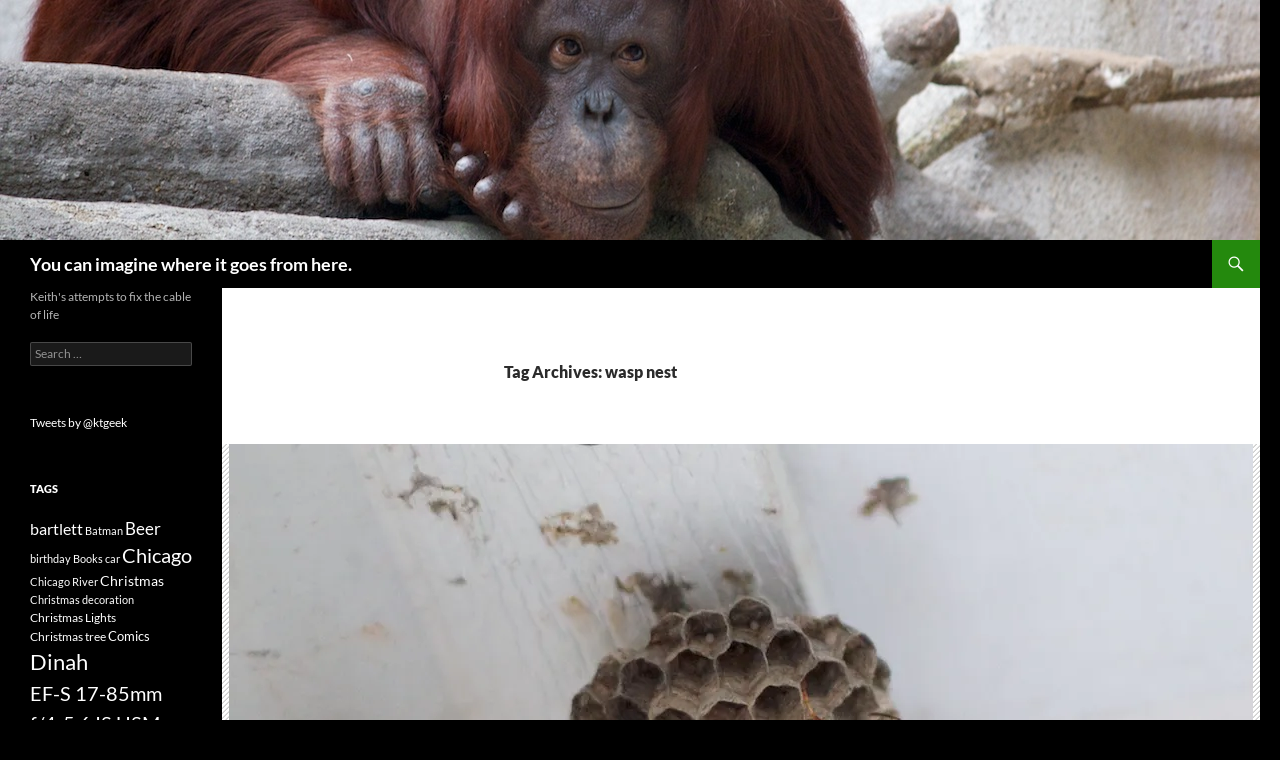

--- FILE ---
content_type: text/html; charset=UTF-8
request_url: https://www.kgarner.com/blog/archives/tag/wasp-nest/
body_size: 14201
content:
<!DOCTYPE html>
<!--[if IE 7]>
<html class="ie ie7" lang="en-US">
<![endif]-->
<!--[if IE 8]>
<html class="ie ie8" lang="en-US">
<![endif]-->
<!--[if !(IE 7) & !(IE 8)]><!-->
<html lang="en-US">
<!--<![endif]-->
<head>
	<meta charset="UTF-8">
	<meta name="viewport" content="width=device-width">
	<title>wasp nest | You can imagine where it goes from here.</title>
	<link rel="profile" href="https://gmpg.org/xfn/11">
	<link rel="pingback" href="https://www.kgarner.com/blog/xmlrpc.php">
	<!--[if lt IE 9]>
	<script src="https://www.kgarner.com/blog/wp-content/themes/twentyfourteen/js/html5.js?ver=3.7.0"></script>
	<![endif]-->
	<meta name='robots' content='max-image-preview:large' />
<link rel='dns-prefetch' href='//secure.gravatar.com' />
<link rel='dns-prefetch' href='//stats.wp.com' />
<link rel='dns-prefetch' href='//jetpack.wordpress.com' />
<link rel='dns-prefetch' href='//s0.wp.com' />
<link rel='dns-prefetch' href='//public-api.wordpress.com' />
<link rel='dns-prefetch' href='//0.gravatar.com' />
<link rel='dns-prefetch' href='//1.gravatar.com' />
<link rel='dns-prefetch' href='//2.gravatar.com' />
<link rel='dns-prefetch' href='//i0.wp.com' />
<link rel="alternate" type="application/rss+xml" title="You can imagine where it goes from here. &raquo; Feed" href="https://www.kgarner.com/blog/feed/" />
<link rel="alternate" type="application/rss+xml" title="You can imagine where it goes from here. &raquo; Comments Feed" href="https://www.kgarner.com/blog/comments/feed/" />
<link rel="alternate" type="application/rss+xml" title="You can imagine where it goes from here. &raquo; wasp nest Tag Feed" href="https://www.kgarner.com/blog/archives/tag/wasp-nest/feed/" />
<script>
window._wpemojiSettings = {"baseUrl":"https:\/\/s.w.org\/images\/core\/emoji\/14.0.0\/72x72\/","ext":".png","svgUrl":"https:\/\/s.w.org\/images\/core\/emoji\/14.0.0\/svg\/","svgExt":".svg","source":{"concatemoji":"https:\/\/www.kgarner.com\/blog\/wp-includes\/js\/wp-emoji-release.min.js?ver=6.2"}};
/*! This file is auto-generated */
!function(e,a,t){var n,r,o,i=a.createElement("canvas"),p=i.getContext&&i.getContext("2d");function s(e,t){p.clearRect(0,0,i.width,i.height),p.fillText(e,0,0);e=i.toDataURL();return p.clearRect(0,0,i.width,i.height),p.fillText(t,0,0),e===i.toDataURL()}function c(e){var t=a.createElement("script");t.src=e,t.defer=t.type="text/javascript",a.getElementsByTagName("head")[0].appendChild(t)}for(o=Array("flag","emoji"),t.supports={everything:!0,everythingExceptFlag:!0},r=0;r<o.length;r++)t.supports[o[r]]=function(e){if(p&&p.fillText)switch(p.textBaseline="top",p.font="600 32px Arial",e){case"flag":return s("\ud83c\udff3\ufe0f\u200d\u26a7\ufe0f","\ud83c\udff3\ufe0f\u200b\u26a7\ufe0f")?!1:!s("\ud83c\uddfa\ud83c\uddf3","\ud83c\uddfa\u200b\ud83c\uddf3")&&!s("\ud83c\udff4\udb40\udc67\udb40\udc62\udb40\udc65\udb40\udc6e\udb40\udc67\udb40\udc7f","\ud83c\udff4\u200b\udb40\udc67\u200b\udb40\udc62\u200b\udb40\udc65\u200b\udb40\udc6e\u200b\udb40\udc67\u200b\udb40\udc7f");case"emoji":return!s("\ud83e\udef1\ud83c\udffb\u200d\ud83e\udef2\ud83c\udfff","\ud83e\udef1\ud83c\udffb\u200b\ud83e\udef2\ud83c\udfff")}return!1}(o[r]),t.supports.everything=t.supports.everything&&t.supports[o[r]],"flag"!==o[r]&&(t.supports.everythingExceptFlag=t.supports.everythingExceptFlag&&t.supports[o[r]]);t.supports.everythingExceptFlag=t.supports.everythingExceptFlag&&!t.supports.flag,t.DOMReady=!1,t.readyCallback=function(){t.DOMReady=!0},t.supports.everything||(n=function(){t.readyCallback()},a.addEventListener?(a.addEventListener("DOMContentLoaded",n,!1),e.addEventListener("load",n,!1)):(e.attachEvent("onload",n),a.attachEvent("onreadystatechange",function(){"complete"===a.readyState&&t.readyCallback()})),(e=t.source||{}).concatemoji?c(e.concatemoji):e.wpemoji&&e.twemoji&&(c(e.twemoji),c(e.wpemoji)))}(window,document,window._wpemojiSettings);
</script>
<style>
img.wp-smiley,
img.emoji {
	display: inline !important;
	border: none !important;
	box-shadow: none !important;
	height: 1em !important;
	width: 1em !important;
	margin: 0 0.07em !important;
	vertical-align: -0.1em !important;
	background: none !important;
	padding: 0 !important;
}
</style>
	<link rel='stylesheet' id='colorbox-theme6-css' href='https://www.kgarner.com/blog/wp-content/plugins/jquery-colorbox/themes/theme6/colorbox.css?ver=4.6.2' media='screen' />
<link rel='stylesheet' id='twentyfourteen-jetpack-css' href='https://www.kgarner.com/blog/wp-content/plugins/jetpack/modules/theme-tools/compat/twentyfourteen.css?ver=12.1' media='all' />
<link rel='stylesheet' id='openid-css' href='https://www.kgarner.com/blog/wp-content/plugins/openid/f/openid.css?ver=519' media='all' />
<link rel='stylesheet' id='wp-block-library-css' href='https://www.kgarner.com/blog/wp-includes/css/dist/block-library/style.min.css?ver=6.2' media='all' />
<style id='wp-block-library-inline-css'>
.has-text-align-justify{text-align:justify;}
</style>
<style id='wp-block-library-theme-inline-css'>
.wp-block-audio figcaption{color:#555;font-size:13px;text-align:center}.is-dark-theme .wp-block-audio figcaption{color:hsla(0,0%,100%,.65)}.wp-block-audio{margin:0 0 1em}.wp-block-code{border:1px solid #ccc;border-radius:4px;font-family:Menlo,Consolas,monaco,monospace;padding:.8em 1em}.wp-block-embed figcaption{color:#555;font-size:13px;text-align:center}.is-dark-theme .wp-block-embed figcaption{color:hsla(0,0%,100%,.65)}.wp-block-embed{margin:0 0 1em}.blocks-gallery-caption{color:#555;font-size:13px;text-align:center}.is-dark-theme .blocks-gallery-caption{color:hsla(0,0%,100%,.65)}.wp-block-image figcaption{color:#555;font-size:13px;text-align:center}.is-dark-theme .wp-block-image figcaption{color:hsla(0,0%,100%,.65)}.wp-block-image{margin:0 0 1em}.wp-block-pullquote{border-bottom:4px solid;border-top:4px solid;color:currentColor;margin-bottom:1.75em}.wp-block-pullquote cite,.wp-block-pullquote footer,.wp-block-pullquote__citation{color:currentColor;font-size:.8125em;font-style:normal;text-transform:uppercase}.wp-block-quote{border-left:.25em solid;margin:0 0 1.75em;padding-left:1em}.wp-block-quote cite,.wp-block-quote footer{color:currentColor;font-size:.8125em;font-style:normal;position:relative}.wp-block-quote.has-text-align-right{border-left:none;border-right:.25em solid;padding-left:0;padding-right:1em}.wp-block-quote.has-text-align-center{border:none;padding-left:0}.wp-block-quote.is-large,.wp-block-quote.is-style-large,.wp-block-quote.is-style-plain{border:none}.wp-block-search .wp-block-search__label{font-weight:700}.wp-block-search__button{border:1px solid #ccc;padding:.375em .625em}:where(.wp-block-group.has-background){padding:1.25em 2.375em}.wp-block-separator.has-css-opacity{opacity:.4}.wp-block-separator{border:none;border-bottom:2px solid;margin-left:auto;margin-right:auto}.wp-block-separator.has-alpha-channel-opacity{opacity:1}.wp-block-separator:not(.is-style-wide):not(.is-style-dots){width:100px}.wp-block-separator.has-background:not(.is-style-dots){border-bottom:none;height:1px}.wp-block-separator.has-background:not(.is-style-wide):not(.is-style-dots){height:2px}.wp-block-table{margin:0 0 1em}.wp-block-table td,.wp-block-table th{word-break:normal}.wp-block-table figcaption{color:#555;font-size:13px;text-align:center}.is-dark-theme .wp-block-table figcaption{color:hsla(0,0%,100%,.65)}.wp-block-video figcaption{color:#555;font-size:13px;text-align:center}.is-dark-theme .wp-block-video figcaption{color:hsla(0,0%,100%,.65)}.wp-block-video{margin:0 0 1em}.wp-block-template-part.has-background{margin-bottom:0;margin-top:0;padding:1.25em 2.375em}
</style>
<link rel='stylesheet' id='jetpack-videopress-video-block-view-css' href='https://www.kgarner.com/blog/wp-content/plugins/jetpack/jetpack_vendor/automattic/jetpack-videopress/build/block-editor/blocks/video/view.css?minify=false&#038;ver=317afd605f368082816f' media='all' />
<link rel='stylesheet' id='mediaelement-css' href='https://www.kgarner.com/blog/wp-includes/js/mediaelement/mediaelementplayer-legacy.min.css?ver=4.2.17' media='all' />
<link rel='stylesheet' id='wp-mediaelement-css' href='https://www.kgarner.com/blog/wp-includes/js/mediaelement/wp-mediaelement.min.css?ver=6.2' media='all' />
<link rel='stylesheet' id='classic-theme-styles-css' href='https://www.kgarner.com/blog/wp-includes/css/classic-themes.min.css?ver=6.2' media='all' />
<style id='global-styles-inline-css'>
body{--wp--preset--color--black: #000;--wp--preset--color--cyan-bluish-gray: #abb8c3;--wp--preset--color--white: #fff;--wp--preset--color--pale-pink: #f78da7;--wp--preset--color--vivid-red: #cf2e2e;--wp--preset--color--luminous-vivid-orange: #ff6900;--wp--preset--color--luminous-vivid-amber: #fcb900;--wp--preset--color--light-green-cyan: #7bdcb5;--wp--preset--color--vivid-green-cyan: #00d084;--wp--preset--color--pale-cyan-blue: #8ed1fc;--wp--preset--color--vivid-cyan-blue: #0693e3;--wp--preset--color--vivid-purple: #9b51e0;--wp--preset--color--green: #24890d;--wp--preset--color--dark-gray: #2b2b2b;--wp--preset--color--medium-gray: #767676;--wp--preset--color--light-gray: #f5f5f5;--wp--preset--gradient--vivid-cyan-blue-to-vivid-purple: linear-gradient(135deg,rgba(6,147,227,1) 0%,rgb(155,81,224) 100%);--wp--preset--gradient--light-green-cyan-to-vivid-green-cyan: linear-gradient(135deg,rgb(122,220,180) 0%,rgb(0,208,130) 100%);--wp--preset--gradient--luminous-vivid-amber-to-luminous-vivid-orange: linear-gradient(135deg,rgba(252,185,0,1) 0%,rgba(255,105,0,1) 100%);--wp--preset--gradient--luminous-vivid-orange-to-vivid-red: linear-gradient(135deg,rgba(255,105,0,1) 0%,rgb(207,46,46) 100%);--wp--preset--gradient--very-light-gray-to-cyan-bluish-gray: linear-gradient(135deg,rgb(238,238,238) 0%,rgb(169,184,195) 100%);--wp--preset--gradient--cool-to-warm-spectrum: linear-gradient(135deg,rgb(74,234,220) 0%,rgb(151,120,209) 20%,rgb(207,42,186) 40%,rgb(238,44,130) 60%,rgb(251,105,98) 80%,rgb(254,248,76) 100%);--wp--preset--gradient--blush-light-purple: linear-gradient(135deg,rgb(255,206,236) 0%,rgb(152,150,240) 100%);--wp--preset--gradient--blush-bordeaux: linear-gradient(135deg,rgb(254,205,165) 0%,rgb(254,45,45) 50%,rgb(107,0,62) 100%);--wp--preset--gradient--luminous-dusk: linear-gradient(135deg,rgb(255,203,112) 0%,rgb(199,81,192) 50%,rgb(65,88,208) 100%);--wp--preset--gradient--pale-ocean: linear-gradient(135deg,rgb(255,245,203) 0%,rgb(182,227,212) 50%,rgb(51,167,181) 100%);--wp--preset--gradient--electric-grass: linear-gradient(135deg,rgb(202,248,128) 0%,rgb(113,206,126) 100%);--wp--preset--gradient--midnight: linear-gradient(135deg,rgb(2,3,129) 0%,rgb(40,116,252) 100%);--wp--preset--duotone--dark-grayscale: url('#wp-duotone-dark-grayscale');--wp--preset--duotone--grayscale: url('#wp-duotone-grayscale');--wp--preset--duotone--purple-yellow: url('#wp-duotone-purple-yellow');--wp--preset--duotone--blue-red: url('#wp-duotone-blue-red');--wp--preset--duotone--midnight: url('#wp-duotone-midnight');--wp--preset--duotone--magenta-yellow: url('#wp-duotone-magenta-yellow');--wp--preset--duotone--purple-green: url('#wp-duotone-purple-green');--wp--preset--duotone--blue-orange: url('#wp-duotone-blue-orange');--wp--preset--font-size--small: 13px;--wp--preset--font-size--medium: 20px;--wp--preset--font-size--large: 36px;--wp--preset--font-size--x-large: 42px;--wp--preset--spacing--20: 0.44rem;--wp--preset--spacing--30: 0.67rem;--wp--preset--spacing--40: 1rem;--wp--preset--spacing--50: 1.5rem;--wp--preset--spacing--60: 2.25rem;--wp--preset--spacing--70: 3.38rem;--wp--preset--spacing--80: 5.06rem;--wp--preset--shadow--natural: 6px 6px 9px rgba(0, 0, 0, 0.2);--wp--preset--shadow--deep: 12px 12px 50px rgba(0, 0, 0, 0.4);--wp--preset--shadow--sharp: 6px 6px 0px rgba(0, 0, 0, 0.2);--wp--preset--shadow--outlined: 6px 6px 0px -3px rgba(255, 255, 255, 1), 6px 6px rgba(0, 0, 0, 1);--wp--preset--shadow--crisp: 6px 6px 0px rgba(0, 0, 0, 1);}:where(.is-layout-flex){gap: 0.5em;}body .is-layout-flow > .alignleft{float: left;margin-inline-start: 0;margin-inline-end: 2em;}body .is-layout-flow > .alignright{float: right;margin-inline-start: 2em;margin-inline-end: 0;}body .is-layout-flow > .aligncenter{margin-left: auto !important;margin-right: auto !important;}body .is-layout-constrained > .alignleft{float: left;margin-inline-start: 0;margin-inline-end: 2em;}body .is-layout-constrained > .alignright{float: right;margin-inline-start: 2em;margin-inline-end: 0;}body .is-layout-constrained > .aligncenter{margin-left: auto !important;margin-right: auto !important;}body .is-layout-constrained > :where(:not(.alignleft):not(.alignright):not(.alignfull)){max-width: var(--wp--style--global--content-size);margin-left: auto !important;margin-right: auto !important;}body .is-layout-constrained > .alignwide{max-width: var(--wp--style--global--wide-size);}body .is-layout-flex{display: flex;}body .is-layout-flex{flex-wrap: wrap;align-items: center;}body .is-layout-flex > *{margin: 0;}:where(.wp-block-columns.is-layout-flex){gap: 2em;}.has-black-color{color: var(--wp--preset--color--black) !important;}.has-cyan-bluish-gray-color{color: var(--wp--preset--color--cyan-bluish-gray) !important;}.has-white-color{color: var(--wp--preset--color--white) !important;}.has-pale-pink-color{color: var(--wp--preset--color--pale-pink) !important;}.has-vivid-red-color{color: var(--wp--preset--color--vivid-red) !important;}.has-luminous-vivid-orange-color{color: var(--wp--preset--color--luminous-vivid-orange) !important;}.has-luminous-vivid-amber-color{color: var(--wp--preset--color--luminous-vivid-amber) !important;}.has-light-green-cyan-color{color: var(--wp--preset--color--light-green-cyan) !important;}.has-vivid-green-cyan-color{color: var(--wp--preset--color--vivid-green-cyan) !important;}.has-pale-cyan-blue-color{color: var(--wp--preset--color--pale-cyan-blue) !important;}.has-vivid-cyan-blue-color{color: var(--wp--preset--color--vivid-cyan-blue) !important;}.has-vivid-purple-color{color: var(--wp--preset--color--vivid-purple) !important;}.has-black-background-color{background-color: var(--wp--preset--color--black) !important;}.has-cyan-bluish-gray-background-color{background-color: var(--wp--preset--color--cyan-bluish-gray) !important;}.has-white-background-color{background-color: var(--wp--preset--color--white) !important;}.has-pale-pink-background-color{background-color: var(--wp--preset--color--pale-pink) !important;}.has-vivid-red-background-color{background-color: var(--wp--preset--color--vivid-red) !important;}.has-luminous-vivid-orange-background-color{background-color: var(--wp--preset--color--luminous-vivid-orange) !important;}.has-luminous-vivid-amber-background-color{background-color: var(--wp--preset--color--luminous-vivid-amber) !important;}.has-light-green-cyan-background-color{background-color: var(--wp--preset--color--light-green-cyan) !important;}.has-vivid-green-cyan-background-color{background-color: var(--wp--preset--color--vivid-green-cyan) !important;}.has-pale-cyan-blue-background-color{background-color: var(--wp--preset--color--pale-cyan-blue) !important;}.has-vivid-cyan-blue-background-color{background-color: var(--wp--preset--color--vivid-cyan-blue) !important;}.has-vivid-purple-background-color{background-color: var(--wp--preset--color--vivid-purple) !important;}.has-black-border-color{border-color: var(--wp--preset--color--black) !important;}.has-cyan-bluish-gray-border-color{border-color: var(--wp--preset--color--cyan-bluish-gray) !important;}.has-white-border-color{border-color: var(--wp--preset--color--white) !important;}.has-pale-pink-border-color{border-color: var(--wp--preset--color--pale-pink) !important;}.has-vivid-red-border-color{border-color: var(--wp--preset--color--vivid-red) !important;}.has-luminous-vivid-orange-border-color{border-color: var(--wp--preset--color--luminous-vivid-orange) !important;}.has-luminous-vivid-amber-border-color{border-color: var(--wp--preset--color--luminous-vivid-amber) !important;}.has-light-green-cyan-border-color{border-color: var(--wp--preset--color--light-green-cyan) !important;}.has-vivid-green-cyan-border-color{border-color: var(--wp--preset--color--vivid-green-cyan) !important;}.has-pale-cyan-blue-border-color{border-color: var(--wp--preset--color--pale-cyan-blue) !important;}.has-vivid-cyan-blue-border-color{border-color: var(--wp--preset--color--vivid-cyan-blue) !important;}.has-vivid-purple-border-color{border-color: var(--wp--preset--color--vivid-purple) !important;}.has-vivid-cyan-blue-to-vivid-purple-gradient-background{background: var(--wp--preset--gradient--vivid-cyan-blue-to-vivid-purple) !important;}.has-light-green-cyan-to-vivid-green-cyan-gradient-background{background: var(--wp--preset--gradient--light-green-cyan-to-vivid-green-cyan) !important;}.has-luminous-vivid-amber-to-luminous-vivid-orange-gradient-background{background: var(--wp--preset--gradient--luminous-vivid-amber-to-luminous-vivid-orange) !important;}.has-luminous-vivid-orange-to-vivid-red-gradient-background{background: var(--wp--preset--gradient--luminous-vivid-orange-to-vivid-red) !important;}.has-very-light-gray-to-cyan-bluish-gray-gradient-background{background: var(--wp--preset--gradient--very-light-gray-to-cyan-bluish-gray) !important;}.has-cool-to-warm-spectrum-gradient-background{background: var(--wp--preset--gradient--cool-to-warm-spectrum) !important;}.has-blush-light-purple-gradient-background{background: var(--wp--preset--gradient--blush-light-purple) !important;}.has-blush-bordeaux-gradient-background{background: var(--wp--preset--gradient--blush-bordeaux) !important;}.has-luminous-dusk-gradient-background{background: var(--wp--preset--gradient--luminous-dusk) !important;}.has-pale-ocean-gradient-background{background: var(--wp--preset--gradient--pale-ocean) !important;}.has-electric-grass-gradient-background{background: var(--wp--preset--gradient--electric-grass) !important;}.has-midnight-gradient-background{background: var(--wp--preset--gradient--midnight) !important;}.has-small-font-size{font-size: var(--wp--preset--font-size--small) !important;}.has-medium-font-size{font-size: var(--wp--preset--font-size--medium) !important;}.has-large-font-size{font-size: var(--wp--preset--font-size--large) !important;}.has-x-large-font-size{font-size: var(--wp--preset--font-size--x-large) !important;}
.wp-block-navigation a:where(:not(.wp-element-button)){color: inherit;}
:where(.wp-block-columns.is-layout-flex){gap: 2em;}
.wp-block-pullquote{font-size: 1.5em;line-height: 1.6;}
</style>
<link rel='stylesheet' id='wp-syntax-css-css' href='https://www.kgarner.com/blog/wp-content/plugins/wp-syntax/css/wp-syntax.css?ver=1.1' media='all' />
<link rel='stylesheet' id='twentyfourteen-lato-css' href='https://www.kgarner.com/blog/wp-content/themes/twentyfourteen/fonts/font-lato.css?ver=20230328' media='all' />
<link rel='stylesheet' id='genericons-css' href='https://www.kgarner.com/blog/wp-content/plugins/jetpack/_inc/genericons/genericons/genericons.css?ver=3.1' media='all' />
<link rel='stylesheet' id='twentyfourteen-style-css' href='https://www.kgarner.com/blog/wp-content/themes/twentyfourteen/style.css?ver=20230328' media='all' />
<link rel='stylesheet' id='twentyfourteen-block-style-css' href='https://www.kgarner.com/blog/wp-content/themes/twentyfourteen/css/blocks.css?ver=20230206' media='all' />
<!--[if lt IE 9]>
<link rel='stylesheet' id='twentyfourteen-ie-css' href='https://www.kgarner.com/blog/wp-content/themes/twentyfourteen/css/ie.css?ver=20140711' media='all' />
<![endif]-->
<link rel='stylesheet' id='social-logos-css' href='https://www.kgarner.com/blog/wp-content/plugins/jetpack/_inc/social-logos/social-logos.min.css?ver=12.1' media='all' />
<link rel='stylesheet' id='jetpack_css-css' href='https://www.kgarner.com/blog/wp-content/plugins/jetpack/css/jetpack.css?ver=12.1' media='all' />
<script src='https://www.kgarner.com/blog/wp-includes/js/jquery/jquery.min.js?ver=3.6.3' id='jquery-core-js'></script>
<script src='https://www.kgarner.com/blog/wp-includes/js/jquery/jquery-migrate.min.js?ver=3.4.0' id='jquery-migrate-js'></script>
<script id='colorbox-js-extra'>
var jQueryColorboxSettingsArray = {"jQueryColorboxVersion":"4.6.2","colorboxInline":"false","colorboxIframe":"false","colorboxGroupId":"","colorboxTitle":"","colorboxWidth":"false","colorboxHeight":"false","colorboxMaxWidth":"false","colorboxMaxHeight":"false","colorboxSlideshow":"false","colorboxSlideshowAuto":"false","colorboxScalePhotos":"false","colorboxPreloading":"false","colorboxOverlayClose":"false","colorboxLoop":"true","colorboxEscKey":"true","colorboxArrowKey":"true","colorboxScrolling":"true","colorboxOpacity":"0.85","colorboxTransition":"elastic","colorboxSpeed":"350","colorboxSlideshowSpeed":"2500","colorboxClose":"close","colorboxNext":"next","colorboxPrevious":"previous","colorboxSlideshowStart":"start slideshow","colorboxSlideshowStop":"stop slideshow","colorboxCurrent":"{current} of {total} images","colorboxXhrError":"This content failed to load.","colorboxImgError":"This image failed to load.","colorboxImageMaxWidth":"false","colorboxImageMaxHeight":"false","colorboxImageHeight":"false","colorboxImageWidth":"false","colorboxLinkHeight":"false","colorboxLinkWidth":"false","colorboxInitialHeight":"100","colorboxInitialWidth":"300","autoColorboxJavaScript":"","autoHideFlash":"true","autoColorbox":"true","autoColorboxGalleries":"","addZoomOverlay":"","useGoogleJQuery":"","colorboxAddClassToLinks":""};
</script>
<script src='https://www.kgarner.com/blog/wp-content/plugins/jquery-colorbox/js/jquery.colorbox-min.js?ver=1.4.33' id='colorbox-js'></script>
<script src='https://www.kgarner.com/blog/wp-content/plugins/jquery-colorbox/js/jquery-colorbox-wrapper-min.js?ver=4.6.2' id='colorbox-wrapper-js'></script>
<link rel="https://api.w.org/" href="https://www.kgarner.com/blog/wp-json/" /><link rel="alternate" type="application/json" href="https://www.kgarner.com/blog/wp-json/wp/v2/tags/591" /><link rel="EditURI" type="application/rsd+xml" title="RSD" href="https://www.kgarner.com/blog/xmlrpc.php?rsd" />
<link rel="wlwmanifest" type="application/wlwmanifest+xml" href="https://www.kgarner.com/blog/wp-includes/wlwmanifest.xml" />
<meta name="generator" content="WordPress 6.2" />

<!-- Bad Behavior 2.2.24 run time: 0.942 ms -->
<script type="text/javascript" src="http://www.kgarner.com/blog/wp-content/plugins/wp-syntax-effects/js/wp-syntax-effects.js"></script><meta http-equiv="X-XRDS-Location" content="https://www.kgarner.com/blog/?xrds" />
<meta http-equiv="X-Yadis-Location" content="https://www.kgarner.com/blog/?xrds" />
	<style>img#wpstats{display:none}</style>
		<style id="custom-background-css">
body.custom-background { background-color: #000000; }
</style>
	
<!-- Jetpack Open Graph Tags -->
<meta property="og:type" content="website" />
<meta property="og:title" content="wasp nest &#8211; You can imagine where it goes from here." />
<meta property="og:url" content="https://www.kgarner.com/blog/archives/tag/wasp-nest/" />
<meta property="og:site_name" content="You can imagine where it goes from here." />
<meta property="og:image" content="https://s0.wp.com/i/blank.jpg" />
<meta property="og:image:alt" content="" />
<meta property="og:locale" content="en_US" />

<!-- End Jetpack Open Graph Tags -->
<link type="text/css" rel="stylesheet" href="https://www.kgarner.com/blog/wp-content/plugins/wp-syntax-download-extension/wp-syntax-download-extension.css" /></head>

<body class="archive tag tag-wasp-nest tag-591 custom-background wp-embed-responsive group-blog header-image list-view full-width">
<svg xmlns="http://www.w3.org/2000/svg" viewBox="0 0 0 0" width="0" height="0" focusable="false" role="none" style="visibility: hidden; position: absolute; left: -9999px; overflow: hidden;" ><defs><filter id="wp-duotone-dark-grayscale"><feColorMatrix color-interpolation-filters="sRGB" type="matrix" values=" .299 .587 .114 0 0 .299 .587 .114 0 0 .299 .587 .114 0 0 .299 .587 .114 0 0 " /><feComponentTransfer color-interpolation-filters="sRGB" ><feFuncR type="table" tableValues="0 0.49803921568627" /><feFuncG type="table" tableValues="0 0.49803921568627" /><feFuncB type="table" tableValues="0 0.49803921568627" /><feFuncA type="table" tableValues="1 1" /></feComponentTransfer><feComposite in2="SourceGraphic" operator="in" /></filter></defs></svg><svg xmlns="http://www.w3.org/2000/svg" viewBox="0 0 0 0" width="0" height="0" focusable="false" role="none" style="visibility: hidden; position: absolute; left: -9999px; overflow: hidden;" ><defs><filter id="wp-duotone-grayscale"><feColorMatrix color-interpolation-filters="sRGB" type="matrix" values=" .299 .587 .114 0 0 .299 .587 .114 0 0 .299 .587 .114 0 0 .299 .587 .114 0 0 " /><feComponentTransfer color-interpolation-filters="sRGB" ><feFuncR type="table" tableValues="0 1" /><feFuncG type="table" tableValues="0 1" /><feFuncB type="table" tableValues="0 1" /><feFuncA type="table" tableValues="1 1" /></feComponentTransfer><feComposite in2="SourceGraphic" operator="in" /></filter></defs></svg><svg xmlns="http://www.w3.org/2000/svg" viewBox="0 0 0 0" width="0" height="0" focusable="false" role="none" style="visibility: hidden; position: absolute; left: -9999px; overflow: hidden;" ><defs><filter id="wp-duotone-purple-yellow"><feColorMatrix color-interpolation-filters="sRGB" type="matrix" values=" .299 .587 .114 0 0 .299 .587 .114 0 0 .299 .587 .114 0 0 .299 .587 .114 0 0 " /><feComponentTransfer color-interpolation-filters="sRGB" ><feFuncR type="table" tableValues="0.54901960784314 0.98823529411765" /><feFuncG type="table" tableValues="0 1" /><feFuncB type="table" tableValues="0.71764705882353 0.25490196078431" /><feFuncA type="table" tableValues="1 1" /></feComponentTransfer><feComposite in2="SourceGraphic" operator="in" /></filter></defs></svg><svg xmlns="http://www.w3.org/2000/svg" viewBox="0 0 0 0" width="0" height="0" focusable="false" role="none" style="visibility: hidden; position: absolute; left: -9999px; overflow: hidden;" ><defs><filter id="wp-duotone-blue-red"><feColorMatrix color-interpolation-filters="sRGB" type="matrix" values=" .299 .587 .114 0 0 .299 .587 .114 0 0 .299 .587 .114 0 0 .299 .587 .114 0 0 " /><feComponentTransfer color-interpolation-filters="sRGB" ><feFuncR type="table" tableValues="0 1" /><feFuncG type="table" tableValues="0 0.27843137254902" /><feFuncB type="table" tableValues="0.5921568627451 0.27843137254902" /><feFuncA type="table" tableValues="1 1" /></feComponentTransfer><feComposite in2="SourceGraphic" operator="in" /></filter></defs></svg><svg xmlns="http://www.w3.org/2000/svg" viewBox="0 0 0 0" width="0" height="0" focusable="false" role="none" style="visibility: hidden; position: absolute; left: -9999px; overflow: hidden;" ><defs><filter id="wp-duotone-midnight"><feColorMatrix color-interpolation-filters="sRGB" type="matrix" values=" .299 .587 .114 0 0 .299 .587 .114 0 0 .299 .587 .114 0 0 .299 .587 .114 0 0 " /><feComponentTransfer color-interpolation-filters="sRGB" ><feFuncR type="table" tableValues="0 0" /><feFuncG type="table" tableValues="0 0.64705882352941" /><feFuncB type="table" tableValues="0 1" /><feFuncA type="table" tableValues="1 1" /></feComponentTransfer><feComposite in2="SourceGraphic" operator="in" /></filter></defs></svg><svg xmlns="http://www.w3.org/2000/svg" viewBox="0 0 0 0" width="0" height="0" focusable="false" role="none" style="visibility: hidden; position: absolute; left: -9999px; overflow: hidden;" ><defs><filter id="wp-duotone-magenta-yellow"><feColorMatrix color-interpolation-filters="sRGB" type="matrix" values=" .299 .587 .114 0 0 .299 .587 .114 0 0 .299 .587 .114 0 0 .299 .587 .114 0 0 " /><feComponentTransfer color-interpolation-filters="sRGB" ><feFuncR type="table" tableValues="0.78039215686275 1" /><feFuncG type="table" tableValues="0 0.94901960784314" /><feFuncB type="table" tableValues="0.35294117647059 0.47058823529412" /><feFuncA type="table" tableValues="1 1" /></feComponentTransfer><feComposite in2="SourceGraphic" operator="in" /></filter></defs></svg><svg xmlns="http://www.w3.org/2000/svg" viewBox="0 0 0 0" width="0" height="0" focusable="false" role="none" style="visibility: hidden; position: absolute; left: -9999px; overflow: hidden;" ><defs><filter id="wp-duotone-purple-green"><feColorMatrix color-interpolation-filters="sRGB" type="matrix" values=" .299 .587 .114 0 0 .299 .587 .114 0 0 .299 .587 .114 0 0 .299 .587 .114 0 0 " /><feComponentTransfer color-interpolation-filters="sRGB" ><feFuncR type="table" tableValues="0.65098039215686 0.40392156862745" /><feFuncG type="table" tableValues="0 1" /><feFuncB type="table" tableValues="0.44705882352941 0.4" /><feFuncA type="table" tableValues="1 1" /></feComponentTransfer><feComposite in2="SourceGraphic" operator="in" /></filter></defs></svg><svg xmlns="http://www.w3.org/2000/svg" viewBox="0 0 0 0" width="0" height="0" focusable="false" role="none" style="visibility: hidden; position: absolute; left: -9999px; overflow: hidden;" ><defs><filter id="wp-duotone-blue-orange"><feColorMatrix color-interpolation-filters="sRGB" type="matrix" values=" .299 .587 .114 0 0 .299 .587 .114 0 0 .299 .587 .114 0 0 .299 .587 .114 0 0 " /><feComponentTransfer color-interpolation-filters="sRGB" ><feFuncR type="table" tableValues="0.098039215686275 1" /><feFuncG type="table" tableValues="0 0.66274509803922" /><feFuncB type="table" tableValues="0.84705882352941 0.41960784313725" /><feFuncA type="table" tableValues="1 1" /></feComponentTransfer><feComposite in2="SourceGraphic" operator="in" /></filter></defs></svg><div id="page" class="hfeed site">
		<div id="site-header">
		<a href="https://www.kgarner.com/blog/" rel="home">
			<img src="https://www.kgarner.com/blog/wp-content/uploads/2015/01/Coy-orangutan-4-Version-2.jpg" width="1260" height="240" alt="You can imagine where it goes from here." />
		</a>
	</div>
	
	<header id="masthead" class="site-header">
		<div class="header-main">
			<h1 class="site-title"><a href="https://www.kgarner.com/blog/" rel="home">You can imagine where it goes from here.</a></h1>

			<div class="search-toggle">
				<a href="#search-container" class="screen-reader-text" aria-expanded="false" aria-controls="search-container">
					Search				</a>
			</div>

			<nav id="primary-navigation" class="site-navigation primary-navigation">
				<button class="menu-toggle">Primary Menu</button>
				<a class="screen-reader-text skip-link" href="#content">
					Skip to content				</a>
				<div id="primary-menu" class="nav-menu"></div>
			</nav>
		</div>

		<div id="search-container" class="search-box-wrapper hide">
			<div class="search-box">
				<form role="search" method="get" class="search-form" action="https://www.kgarner.com/blog/">
				<label>
					<span class="screen-reader-text">Search for:</span>
					<input type="search" class="search-field" placeholder="Search &hellip;" value="" name="s" />
				</label>
				<input type="submit" class="search-submit" value="Search" />
			</form>			</div>
		</div>
	</header><!-- #masthead -->

	<div id="main" class="site-main">

	<section id="primary" class="content-area">
		<div id="content" class="site-content" role="main">

			
			<header class="archive-header">
				<h1 class="archive-title">
				Tag Archives: wasp nest				</h1>

							</header><!-- .archive-header -->

				
<article id="post-1667" class="post-1667 post type-post status-publish format-standard has-post-thumbnail hentry category-photo-of-the-day tag-forest tag-grass tag-photo-project tag-t2i tag-wasp-nest tag-wasps">
	
	<a class="post-thumbnail" href="https://www.kgarner.com/blog/archives/2011/06/06/photo-157-my-foes-the-wasps/" aria-hidden="true">
			<img width="1024" height="576" src="https://i0.wp.com/www.kgarner.com/blog/wp-content/uploads/2011/06/My-foes-the-wasps.jpg?resize=1024%2C576&amp;ssl=1" class="attachment-twentyfourteen-full-width size-twentyfourteen-full-width colorbox-1667  wp-post-image" alt="" decoding="async" data-attachment-id="1668" data-permalink="https://www.kgarner.com/blog/archives/2011/06/06/photo-157-my-foes-the-wasps/my-foes-the-wasps/" data-orig-file="https://i0.wp.com/www.kgarner.com/blog/wp-content/uploads/2011/06/My-foes-the-wasps.jpg?fit=1024%2C1024&amp;ssl=1" data-orig-size="1024,1024" data-comments-opened="1" data-image-meta="{&quot;aperture&quot;:&quot;1.8&quot;,&quot;credit&quot;:&quot;Keith T. Garner&quot;,&quot;camera&quot;:&quot;Canon EOS REBEL T2i&quot;,&quot;caption&quot;:&quot;Living off a forest has a major downside: constant wasp fight&quot;,&quot;created_timestamp&quot;:&quot;1307392020&quot;,&quot;copyright&quot;:&quot;wasps, wasp nest&quot;,&quot;focal_length&quot;:&quot;50&quot;,&quot;iso&quot;:&quot;400&quot;,&quot;shutter_speed&quot;:&quot;0.016666666666667&quot;,&quot;title&quot;:&quot;My foes, the wasps&quot;}" data-image-title="My foes, the wasps" data-image-description="&lt;p&gt;Living off a forest has a major downside: constant wasp fight&lt;/p&gt;
" data-image-caption="" data-medium-file="https://i0.wp.com/www.kgarner.com/blog/wp-content/uploads/2011/06/My-foes-the-wasps.jpg?fit=600%2C600&amp;ssl=1" data-large-file="https://i0.wp.com/www.kgarner.com/blog/wp-content/uploads/2011/06/My-foes-the-wasps.jpg?fit=474%2C474&amp;ssl=1" />	</a>

			
	<header class="entry-header">
				<div class="entry-meta">
			<span class="cat-links"><a href="https://www.kgarner.com/blog/archives/category/photo-of-the-day/" rel="category tag">Photo of the Day</a></span>
		</div>
			<h1 class="entry-title"><a href="https://www.kgarner.com/blog/archives/2011/06/06/photo-157-my-foes-the-wasps/" rel="bookmark">Photo 157: My foes, the wasps</a></h1>
		<div class="entry-meta">
			<span class="entry-date"><a href="https://www.kgarner.com/blog/archives/2011/06/06/photo-157-my-foes-the-wasps/" rel="bookmark"><time class="entry-date" datetime="2011-06-06T21:03:40-05:00">6/6/2011</time></a></span> <span class="byline"><span class="author vcard"><a class="url fn n" href="https://www.kgarner.com/blog/archives/author/kgarner/" rel="author">Keith Garner</a></span></span>			<span class="comments-link"><a href="https://www.kgarner.com/blog/archives/2011/06/06/photo-157-my-foes-the-wasps/#respond">Leave a comment</a></span>
						</div><!-- .entry-meta -->
	</header><!-- .entry-header -->

		<div class="entry-content">
		<p><a href="https://i0.wp.com/www.kgarner.com/blog/wp-content/uploads/2011/06/My-foes-the-wasps.jpg"><img data-attachment-id="1668" data-permalink="https://www.kgarner.com/blog/archives/2011/06/06/photo-157-my-foes-the-wasps/my-foes-the-wasps/" data-orig-file="https://i0.wp.com/www.kgarner.com/blog/wp-content/uploads/2011/06/My-foes-the-wasps.jpg?fit=1024%2C1024&amp;ssl=1" data-orig-size="1024,1024" data-comments-opened="1" data-image-meta="{&quot;aperture&quot;:&quot;1.8&quot;,&quot;credit&quot;:&quot;Keith T. Garner&quot;,&quot;camera&quot;:&quot;Canon EOS REBEL T2i&quot;,&quot;caption&quot;:&quot;Living off a forest has a major downside: constant wasp fight&quot;,&quot;created_timestamp&quot;:&quot;1307392020&quot;,&quot;copyright&quot;:&quot;wasps, wasp nest&quot;,&quot;focal_length&quot;:&quot;50&quot;,&quot;iso&quot;:&quot;400&quot;,&quot;shutter_speed&quot;:&quot;0.016666666666667&quot;,&quot;title&quot;:&quot;My foes, the wasps&quot;}" data-image-title="My foes, the wasps" data-image-description="&lt;p&gt;Living off a forest has a major downside: constant wasp fight&lt;/p&gt;
" data-image-caption="" data-medium-file="https://i0.wp.com/www.kgarner.com/blog/wp-content/uploads/2011/06/My-foes-the-wasps.jpg?fit=600%2C600&amp;ssl=1" data-large-file="https://i0.wp.com/www.kgarner.com/blog/wp-content/uploads/2011/06/My-foes-the-wasps.jpg?fit=474%2C474&amp;ssl=1" decoding="async" loading="lazy" class="alignnone size-medium wp-image-1668" title="My foes, the wasps" src="https://i0.wp.com/www.kgarner.com/blog/wp-content/uploads/2011/06/My-foes-the-wasps.jpg?resize=474%2C474" alt="" width="474" height="474" srcset="https://i0.wp.com/www.kgarner.com/blog/wp-content/uploads/2011/06/My-foes-the-wasps.jpg?resize=600%2C600&amp;ssl=1 600w, https://i0.wp.com/www.kgarner.com/blog/wp-content/uploads/2011/06/My-foes-the-wasps.jpg?resize=150%2C150&amp;ssl=1 150w, https://i0.wp.com/www.kgarner.com/blog/wp-content/uploads/2011/06/My-foes-the-wasps.jpg?w=1024&amp;ssl=1 1024w, https://i0.wp.com/www.kgarner.com/blog/wp-content/uploads/2011/06/My-foes-the-wasps.jpg?w=948 948w" sizes="(max-width: 474px) 100vw, 474px" data-recalc-dims="1" /></a></p>
<p>Living off a forest has a major downside: constant wasp fight.</p>
<p>Bonus photo:</p>
<p><a href="https://i0.wp.com/www.kgarner.com/blog/wp-content/uploads/2011/06/Wild-grass.jpg"><img data-attachment-id="1669" data-permalink="https://www.kgarner.com/blog/archives/2011/06/06/photo-157-my-foes-the-wasps/wild-grass/" data-orig-file="https://i0.wp.com/www.kgarner.com/blog/wp-content/uploads/2011/06/Wild-grass.jpg?fit=1024%2C683&amp;ssl=1" data-orig-size="1024,683" data-comments-opened="1" data-image-meta="{&quot;aperture&quot;:&quot;3.2&quot;,&quot;credit&quot;:&quot;Keith T. Garner&quot;,&quot;camera&quot;:&quot;Canon EOS REBEL T2i&quot;,&quot;caption&quot;:&quot;I like the focus on the tallest grass gone to seed, but overall this is boring to me.&quot;,&quot;created_timestamp&quot;:&quot;1307391146&quot;,&quot;copyright&quot;:&quot;&quot;,&quot;focal_length&quot;:&quot;50&quot;,&quot;iso&quot;:&quot;400&quot;,&quot;shutter_speed&quot;:&quot;0.016666666666667&quot;,&quot;title&quot;:&quot;Wild grass&quot;}" data-image-title="Wild grass" data-image-description="&lt;p&gt;I like the focus on the tallest grass gone to seed, but overall this is boring to me.&lt;/p&gt;
" data-image-caption="" data-medium-file="https://i0.wp.com/www.kgarner.com/blog/wp-content/uploads/2011/06/Wild-grass.jpg?fit=600%2C400&amp;ssl=1" data-large-file="https://i0.wp.com/www.kgarner.com/blog/wp-content/uploads/2011/06/Wild-grass.jpg?fit=474%2C316&amp;ssl=1" decoding="async" loading="lazy" class="alignnone size-thumbnail wp-image-1669" title="Wild grass" src="https://i0.wp.com/www.kgarner.com/blog/wp-content/uploads/2011/06/Wild-grass.jpg?resize=150%2C100" alt="" width="150" height="100" srcset="https://i0.wp.com/www.kgarner.com/blog/wp-content/uploads/2011/06/Wild-grass.jpg?resize=150%2C100&amp;ssl=1 150w, https://i0.wp.com/www.kgarner.com/blog/wp-content/uploads/2011/06/Wild-grass.jpg?resize=600%2C400&amp;ssl=1 600w, https://i0.wp.com/www.kgarner.com/blog/wp-content/uploads/2011/06/Wild-grass.jpg?w=1024&amp;ssl=1 1024w, https://i0.wp.com/www.kgarner.com/blog/wp-content/uploads/2011/06/Wild-grass.jpg?w=948 948w" sizes="(max-width: 150px) 100vw, 150px" data-recalc-dims="1" /></a></p>
<p>I like the focus on the tallest grass gone to seed, but overall this is boring to me.</p>
<div class="sharedaddy sd-sharing-enabled"><div class="robots-nocontent sd-block sd-social sd-social-icon-text sd-sharing"><h3 class="sd-title">Share this:</h3><div class="sd-content"><ul><li class="share-twitter"><a rel="nofollow noopener noreferrer" data-shared="sharing-twitter-1667" class="share-twitter sd-button share-icon" href="https://www.kgarner.com/blog/archives/2011/06/06/photo-157-my-foes-the-wasps/?share=twitter" target="_blank" title="Click to share on Twitter" ><span>Twitter</span></a></li><li class="share-facebook"><a rel="nofollow noopener noreferrer" data-shared="sharing-facebook-1667" class="share-facebook sd-button share-icon" href="https://www.kgarner.com/blog/archives/2011/06/06/photo-157-my-foes-the-wasps/?share=facebook" target="_blank" title="Click to share on Facebook" ><span>Facebook</span></a></li><li class="share-reddit"><a rel="nofollow noopener noreferrer" data-shared="" class="share-reddit sd-button share-icon" href="https://www.kgarner.com/blog/archives/2011/06/06/photo-157-my-foes-the-wasps/?share=reddit" target="_blank" title="Click to share on Reddit" ><span>Reddit</span></a></li><li class="share-email"><a rel="nofollow noopener noreferrer" data-shared="" class="share-email sd-button share-icon" href="mailto:?subject=%5BShared%20Post%5D%20Photo%20157%3A%20My%20foes%2C%20the%20wasps&body=https%3A%2F%2Fwww.kgarner.com%2Fblog%2Farchives%2F2011%2F06%2F06%2Fphoto-157-my-foes-the-wasps%2F&share=email" target="_blank" title="Click to email a link to a friend" data-email-share-error-title="Do you have email set up?" data-email-share-error-text="If you&#039;re having problems sharing via email, you might not have email set up for your browser. You may need to create a new email yourself." data-email-share-nonce="f27084c32c" data-email-share-track-url="https://www.kgarner.com/blog/archives/2011/06/06/photo-157-my-foes-the-wasps/?share=email"><span>Email</span></a></li><li class="share-print"><a rel="nofollow noopener noreferrer" data-shared="" class="share-print sd-button share-icon" href="https://www.kgarner.com/blog/archives/2011/06/06/photo-157-my-foes-the-wasps/" target="_blank" title="Click to print" ><span>Print</span></a></li><li class="share-end"></li></ul></div></div></div>	</div><!-- .entry-content -->
	
	<footer class="entry-meta"><span class="tag-links"><a href="https://www.kgarner.com/blog/archives/tag/forest/" rel="tag">forest</a><a href="https://www.kgarner.com/blog/archives/tag/grass/" rel="tag">grass</a><a href="https://www.kgarner.com/blog/archives/tag/photo-project/" rel="tag">photo project</a><a href="https://www.kgarner.com/blog/archives/tag/t2i/" rel="tag">t2i</a><a href="https://www.kgarner.com/blog/archives/tag/wasp-nest/" rel="tag">wasp nest</a><a href="https://www.kgarner.com/blog/archives/tag/wasps/" rel="tag">wasps</a></span></footer></article><!-- #post-1667 -->
		</div><!-- #content -->
	</section><!-- #primary -->

<div id="secondary">
		<h2 class="site-description">Keith&#039;s attempts to fix the cable of life</h2>
	
	
		<div id="primary-sidebar" class="primary-sidebar widget-area" role="complementary">
		<aside id="search-4" class="widget widget_search"><form role="search" method="get" class="search-form" action="https://www.kgarner.com/blog/">
				<label>
					<span class="screen-reader-text">Search for:</span>
					<input type="search" class="search-field" placeholder="Search &hellip;" value="" name="s" />
				</label>
				<input type="submit" class="search-submit" value="Search" />
			</form></aside><aside id="text-141260155" class="widget widget_text">			<div class="textwidget"><a class="twitter-timeline" href="https://twitter.com/ktgeek" data-widget-id="282142600427880449">Tweets by @ktgeek</a>
<script>!function(d,s,id){var js,fjs=d.getElementsByTagName(s)[0];if(!d.getElementById(id)){js=d.createElement(s);js.id=id;js.src="//platform.twitter.com/widgets.js";fjs.parentNode.insertBefore(js,fjs);}}(document,"script","twitter-wjs");</script>
</div>
		</aside><aside id="tag_cloud-3" class="widget widget_tag_cloud"><h1 class="widget-title">Tags</h1><nav aria-label="Tags"><div class="tagcloud"><ul class='wp-tag-cloud' role='list'>
	<li><a href="https://www.kgarner.com/blog/archives/tag/bartlett/" class="tag-cloud-link tag-link-186 tag-link-position-1" style="font-size: 12.247191011236pt;" aria-label="bartlett (20 items)">bartlett</a></li>
	<li><a href="https://www.kgarner.com/blog/archives/tag/batman/" class="tag-cloud-link tag-link-56 tag-link-position-2" style="font-size: 8pt;" aria-label="Batman (5 items)">Batman</a></li>
	<li><a href="https://www.kgarner.com/blog/archives/tag/beer/" class="tag-cloud-link tag-link-2270 tag-link-position-3" style="font-size: 12.955056179775pt;" aria-label="Beer (25 items)">Beer</a></li>
	<li><a href="https://www.kgarner.com/blog/archives/tag/birthday/" class="tag-cloud-link tag-link-203 tag-link-position-4" style="font-size: 8.5505617977528pt;" aria-label="birthday (6 items)">birthday</a></li>
	<li><a href="https://www.kgarner.com/blog/archives/tag/books/" class="tag-cloud-link tag-link-2269 tag-link-position-5" style="font-size: 8.5505617977528pt;" aria-label="Books (6 items)">Books</a></li>
	<li><a href="https://www.kgarner.com/blog/archives/tag/car/" class="tag-cloud-link tag-link-65 tag-link-position-6" style="font-size: 8.5505617977528pt;" aria-label="car (6 items)">car</a></li>
	<li><a href="https://www.kgarner.com/blog/archives/tag/chicago/" class="tag-cloud-link tag-link-2275 tag-link-position-7" style="font-size: 14.685393258427pt;" aria-label="Chicago (42 items)">Chicago</a></li>
	<li><a href="https://www.kgarner.com/blog/archives/tag/chicago-river/" class="tag-cloud-link tag-link-356 tag-link-position-8" style="font-size: 8.5505617977528pt;" aria-label="Chicago River (6 items)">Chicago River</a></li>
	<li><a href="https://www.kgarner.com/blog/archives/tag/christmas/" class="tag-cloud-link tag-link-1128 tag-link-position-9" style="font-size: 10.595505617978pt;" aria-label="Christmas (12 items)">Christmas</a></li>
	<li><a href="https://www.kgarner.com/blog/archives/tag/christmas-decoration/" class="tag-cloud-link tag-link-1157 tag-link-position-10" style="font-size: 8.5505617977528pt;" aria-label="Christmas decoration (6 items)">Christmas decoration</a></li>
	<li><a href="https://www.kgarner.com/blog/archives/tag/christmas-lights/" class="tag-cloud-link tag-link-1129 tag-link-position-11" style="font-size: 9.3370786516854pt;" aria-label="Christmas Lights (8 items)">Christmas Lights</a></li>
	<li><a href="https://www.kgarner.com/blog/archives/tag/christmas-tree/" class="tag-cloud-link tag-link-1121 tag-link-position-12" style="font-size: 9.3370786516854pt;" aria-label="Christmas tree (8 items)">Christmas tree</a></li>
	<li><a href="https://www.kgarner.com/blog/archives/tag/comics/" class="tag-cloud-link tag-link-2267 tag-link-position-13" style="font-size: 9.7303370786517pt;" aria-label="Comics (9 items)">Comics</a></li>
	<li><a href="https://www.kgarner.com/blog/archives/tag/dinah/" class="tag-cloud-link tag-link-94 tag-link-position-14" style="font-size: 16.258426966292pt;" aria-label="Dinah (66 items)">Dinah</a></li>
	<li><a href="https://www.kgarner.com/blog/archives/tag/ef-s-17-85mm-f4-5-6-is-usm/" class="tag-cloud-link tag-link-859 tag-link-position-15" style="font-size: 15.078651685393pt;" aria-label="EF-S 17-85mm f/4-5.6 IS USM (47 items)">EF-S 17-85mm f/4-5.6 IS USM</a></li>
	<li><a href="https://www.kgarner.com/blog/archives/tag/ef-28mm-f1-8-usm/" class="tag-cloud-link tag-link-856 tag-link-position-16" style="font-size: 16.808988764045pt;" aria-label="EF 28mm f/1.8 USM (78 items)">EF 28mm f/1.8 USM</a></li>
	<li><a href="https://www.kgarner.com/blog/archives/tag/ef-50mm-f1-8-ii/" class="tag-cloud-link tag-link-858 tag-link-position-17" style="font-size: 10.595505617978pt;" aria-label="EF 50mm f/1.8 II (12 items)">EF 50mm f/1.8 II</a></li>
	<li><a href="https://www.kgarner.com/blog/archives/tag/evan/" class="tag-cloud-link tag-link-159 tag-link-position-18" style="font-size: 16.101123595506pt;" aria-label="Evan (63 items)">Evan</a></li>
	<li><a href="https://www.kgarner.com/blog/archives/tag/evo-terra/" class="tag-cloud-link tag-link-125 tag-link-position-19" style="font-size: 8.5505617977528pt;" aria-label="Evo Terra (6 items)">Evo Terra</a></li>
	<li><a href="https://www.kgarner.com/blog/archives/tag/face/" class="tag-cloud-link tag-link-1284 tag-link-position-20" style="font-size: 10.359550561798pt;" aria-label="face (11 items)">face</a></li>
	<li><a href="https://www.kgarner.com/blog/archives/tag/florida/" class="tag-cloud-link tag-link-124 tag-link-position-21" style="font-size: 8.5505617977528pt;" aria-label="florida (6 items)">florida</a></li>
	<li><a href="https://www.kgarner.com/blog/archives/tag/flower/" class="tag-cloud-link tag-link-499 tag-link-position-22" style="font-size: 10.044943820225pt;" aria-label="flower (10 items)">flower</a></li>
	<li><a href="https://www.kgarner.com/blog/archives/tag/forest/" class="tag-cloud-link tag-link-448 tag-link-position-23" style="font-size: 9.3370786516854pt;" aria-label="forest (8 items)">forest</a></li>
	<li><a href="https://www.kgarner.com/blog/archives/tag/geek/" class="tag-cloud-link tag-link-2263 tag-link-position-24" style="font-size: 8.9438202247191pt;" aria-label="Geek (7 items)">Geek</a></li>
	<li><a href="https://www.kgarner.com/blog/archives/tag/iphone/" class="tag-cloud-link tag-link-2280 tag-link-position-25" style="font-size: 16.887640449438pt;" aria-label="iPhone (81 items)">iPhone</a></li>
	<li><a href="https://www.kgarner.com/blog/archives/tag/iphone-4s/" class="tag-cloud-link tag-link-1019 tag-link-position-26" style="font-size: 11.775280898876pt;" aria-label="iPhone 4S (17 items)">iPhone 4S</a></li>
	<li><a href="https://www.kgarner.com/blog/archives/tag/jason/" class="tag-cloud-link tag-link-291 tag-link-position-27" style="font-size: 8.5505617977528pt;" aria-label="Jason (6 items)">Jason</a></li>
	<li><a href="https://www.kgarner.com/blog/archives/tag/keith/" class="tag-cloud-link tag-link-392 tag-link-position-28" style="font-size: 11.932584269663pt;" aria-label="Keith (18 items)">Keith</a></li>
	<li><a href="https://www.kgarner.com/blog/archives/tag/metra/" class="tag-cloud-link tag-link-2283 tag-link-position-29" style="font-size: 10.359550561798pt;" aria-label="metra (11 items)">metra</a></li>
	<li><a href="https://www.kgarner.com/blog/archives/tag/michigan-ave/" class="tag-cloud-link tag-link-241 tag-link-position-30" style="font-size: 10.359550561798pt;" aria-label="Michigan Ave. (11 items)">Michigan Ave.</a></li>
	<li><a href="https://www.kgarner.com/blog/archives/tag/movember/" class="tag-cloud-link tag-link-2296 tag-link-position-31" style="font-size: 10.595505617978pt;" aria-label="movember (12 items)">movember</a></li>
	<li><a href="https://www.kgarner.com/blog/archives/tag/mustache/" class="tag-cloud-link tag-link-926 tag-link-position-32" style="font-size: 10.595505617978pt;" aria-label="mustache (12 items)">mustache</a></li>
	<li><a href="https://www.kgarner.com/blog/archives/tag/my-face/" class="tag-cloud-link tag-link-1285 tag-link-position-33" style="font-size: 10.044943820225pt;" aria-label="my face (10 items)">my face</a></li>
	<li><a href="https://www.kgarner.com/blog/archives/tag/photo-project/" class="tag-cloud-link tag-link-267 tag-link-position-34" style="font-size: 22pt;" aria-label="photo project (365 items)">photo project</a></li>
	<li><a href="https://www.kgarner.com/blog/archives/tag/photos/" class="tag-cloud-link tag-link-2277 tag-link-position-35" style="font-size: 8.5505617977528pt;" aria-label="photos (6 items)">photos</a></li>
	<li><a href="https://www.kgarner.com/blog/archives/tag/ruby/" class="tag-cloud-link tag-link-2278 tag-link-position-36" style="font-size: 8.5505617977528pt;" aria-label="Ruby (6 items)">Ruby</a></li>
	<li><a href="https://www.kgarner.com/blog/archives/tag/sarah/" class="tag-cloud-link tag-link-157 tag-link-position-37" style="font-size: 11.14606741573pt;" aria-label="Sarah (14 items)">Sarah</a></li>
	<li><a href="https://www.kgarner.com/blog/archives/tag/snow/" class="tag-cloud-link tag-link-200 tag-link-position-38" style="font-size: 10.044943820225pt;" aria-label="snow (10 items)">snow</a></li>
	<li><a href="https://www.kgarner.com/blog/archives/tag/t2i/" class="tag-cloud-link tag-link-268 tag-link-position-39" style="font-size: 21.134831460674pt;" aria-label="t2i (280 items)">t2i</a></li>
	<li><a href="https://www.kgarner.com/blog/archives/tag/tree/" class="tag-cloud-link tag-link-467 tag-link-position-40" style="font-size: 10.910112359551pt;" aria-label="tree (13 items)">tree</a></li>
	<li><a href="https://www.kgarner.com/blog/archives/tag/twitter/" class="tag-cloud-link tag-link-48 tag-link-position-41" style="font-size: 8.9438202247191pt;" aria-label="twitter (7 items)">twitter</a></li>
	<li><a href="https://www.kgarner.com/blog/archives/tag/us-capitol/" class="tag-cloud-link tag-link-358 tag-link-position-42" style="font-size: 8.5505617977528pt;" aria-label="US Capitol (6 items)">US Capitol</a></li>
	<li><a href="https://www.kgarner.com/blog/archives/tag/washington-dc/" class="tag-cloud-link tag-link-357 tag-link-position-43" style="font-size: 11.14606741573pt;" aria-label="Washington DC (14 items)">Washington DC</a></li>
	<li><a href="https://www.kgarner.com/blog/archives/tag/wine/" class="tag-cloud-link tag-link-283 tag-link-position-44" style="font-size: 8.5505617977528pt;" aria-label="wine (6 items)">wine</a></li>
	<li><a href="https://www.kgarner.com/blog/archives/tag/wordpress/" class="tag-cloud-link tag-link-43 tag-link-position-45" style="font-size: 8.5505617977528pt;" aria-label="wordpress (6 items)">wordpress</a></li>
</ul>
</div>
</nav></aside><aside id="categories-2" class="widget widget_categories"><h1 class="widget-title">Categories</h1><form action="https://www.kgarner.com/blog" method="get"><label class="screen-reader-text" for="cat">Categories</label><select  name='cat' id='cat' class='postform'>
	<option value='-1'>Select Category</option>
	<option class="level-0" value="22">Bars</option>
	<option class="level-0" value="13">Beer</option>
	<option class="level-0" value="252">Biking</option>
	<option class="level-0" value="12">Books</option>
	<option class="level-0" value="2273">Chicago</option>
	<option class="level-0" value="17">Coding</option>
	<option class="level-0" value="10">Comics</option>
	<option class="level-0" value="27">Cool</option>
	<option class="level-0" value="11">Entertainment</option>
	<option class="level-0" value="5">Fatherhood</option>
	<option class="level-0" value="14">Food</option>
	<option class="level-0" value="28">Games</option>
	<option class="level-0" value="6">Geek</option>
	<option class="level-0" value="32">Geek Celebs</option>
	<option class="level-0" value="4">Geek News</option>
	<option class="level-0" value="1">General</option>
	<option class="level-0" value="21">Internet</option>
	<option class="level-0" value="39">iPhone</option>
	<option class="level-0" value="8">Java</option>
	<option class="level-0" value="25">Killer Bunnies Interpretations</option>
	<option class="level-0" value="7">Linux</option>
	<option class="level-0" value="134">meme</option>
	<option class="level-0" value="18">Movies</option>
	<option class="level-0" value="60">Music</option>
	<option class="level-0" value="2">Omphaloskepsis</option>
	<option class="level-0" value="23">OS X</option>
	<option class="level-0" value="265">Photo of the Day</option>
	<option class="level-0" value="24">photos</option>
	<option class="level-0" value="132">Podcasts</option>
	<option class="level-0" value="9">Politics</option>
	<option class="level-0" value="308">Quotes</option>
	<option class="level-0" value="26">Ruby</option>
	<option class="level-0" value="302">TiVo2Podcast</option>
	<option class="level-0" value="38">Tweets</option>
	<option class="level-0" value="20">Unix</option>
	<option class="level-0" value="33">Useful!</option>
	<option class="level-0" value="53">Video games</option>
	<option class="level-0" value="16">Windows</option>
	<option class="level-0" value="3">____ of the day/week</option>
</select>
</form>
<script>
/* <![CDATA[ */
(function() {
	var dropdown = document.getElementById( "cat" );
	function onCatChange() {
		if ( dropdown.options[ dropdown.selectedIndex ].value > 0 ) {
			dropdown.parentNode.submit();
		}
	}
	dropdown.onchange = onCatChange;
})();
/* ]]> */
</script>

			</aside>	</div><!-- #primary-sidebar -->
	</div><!-- #secondary -->

		</div><!-- #main -->

		<footer id="colophon" class="site-footer">

			
			<div class="site-info">
												<a href="https://wordpress.org/" class="imprint">
					Proudly powered by WordPress				</a>
			</div><!-- .site-info -->
		</footer><!-- #colophon -->
	</div><!-- #page -->

			<div id="jp-carousel-loading-overlay">
			<div id="jp-carousel-loading-wrapper">
				<span id="jp-carousel-library-loading">&nbsp;</span>
			</div>
		</div>
		<div class="jp-carousel-overlay" style="display: none;">

		<div class="jp-carousel-container">
			<!-- The Carousel Swiper -->
			<div
				class="jp-carousel-wrap swiper-container jp-carousel-swiper-container jp-carousel-transitions"
				itemscope
				itemtype="https://schema.org/ImageGallery">
				<div class="jp-carousel swiper-wrapper"></div>
				<div class="jp-swiper-button-prev swiper-button-prev">
					<svg width="25" height="24" viewBox="0 0 25 24" fill="none" xmlns="http://www.w3.org/2000/svg">
						<mask id="maskPrev" mask-type="alpha" maskUnits="userSpaceOnUse" x="8" y="6" width="9" height="12">
							<path d="M16.2072 16.59L11.6496 12L16.2072 7.41L14.8041 6L8.8335 12L14.8041 18L16.2072 16.59Z" fill="white"/>
						</mask>
						<g mask="url(#maskPrev)">
							<rect x="0.579102" width="23.8823" height="24" fill="#FFFFFF"/>
						</g>
					</svg>
				</div>
				<div class="jp-swiper-button-next swiper-button-next">
					<svg width="25" height="24" viewBox="0 0 25 24" fill="none" xmlns="http://www.w3.org/2000/svg">
						<mask id="maskNext" mask-type="alpha" maskUnits="userSpaceOnUse" x="8" y="6" width="8" height="12">
							<path d="M8.59814 16.59L13.1557 12L8.59814 7.41L10.0012 6L15.9718 12L10.0012 18L8.59814 16.59Z" fill="white"/>
						</mask>
						<g mask="url(#maskNext)">
							<rect x="0.34375" width="23.8822" height="24" fill="#FFFFFF"/>
						</g>
					</svg>
				</div>
			</div>
			<!-- The main close buton -->
			<div class="jp-carousel-close-hint">
				<svg width="25" height="24" viewBox="0 0 25 24" fill="none" xmlns="http://www.w3.org/2000/svg">
					<mask id="maskClose" mask-type="alpha" maskUnits="userSpaceOnUse" x="5" y="5" width="15" height="14">
						<path d="M19.3166 6.41L17.9135 5L12.3509 10.59L6.78834 5L5.38525 6.41L10.9478 12L5.38525 17.59L6.78834 19L12.3509 13.41L17.9135 19L19.3166 17.59L13.754 12L19.3166 6.41Z" fill="white"/>
					</mask>
					<g mask="url(#maskClose)">
						<rect x="0.409668" width="23.8823" height="24" fill="#FFFFFF"/>
					</g>
				</svg>
			</div>
			<!-- Image info, comments and meta -->
			<div class="jp-carousel-info">
				<div class="jp-carousel-info-footer">
					<div class="jp-carousel-pagination-container">
						<div class="jp-swiper-pagination swiper-pagination"></div>
						<div class="jp-carousel-pagination"></div>
					</div>
					<div class="jp-carousel-photo-title-container">
						<h2 class="jp-carousel-photo-caption"></h2>
					</div>
					<div class="jp-carousel-photo-icons-container">
						<a href="#" class="jp-carousel-icon-btn jp-carousel-icon-info" aria-label="Toggle photo metadata visibility">
							<span class="jp-carousel-icon">
								<svg width="25" height="24" viewBox="0 0 25 24" fill="none" xmlns="http://www.w3.org/2000/svg">
									<mask id="maskInfo" mask-type="alpha" maskUnits="userSpaceOnUse" x="2" y="2" width="21" height="20">
										<path fill-rule="evenodd" clip-rule="evenodd" d="M12.7537 2C7.26076 2 2.80273 6.48 2.80273 12C2.80273 17.52 7.26076 22 12.7537 22C18.2466 22 22.7046 17.52 22.7046 12C22.7046 6.48 18.2466 2 12.7537 2ZM11.7586 7V9H13.7488V7H11.7586ZM11.7586 11V17H13.7488V11H11.7586ZM4.79292 12C4.79292 16.41 8.36531 20 12.7537 20C17.142 20 20.7144 16.41 20.7144 12C20.7144 7.59 17.142 4 12.7537 4C8.36531 4 4.79292 7.59 4.79292 12Z" fill="white"/>
									</mask>
									<g mask="url(#maskInfo)">
										<rect x="0.8125" width="23.8823" height="24" fill="#FFFFFF"/>
									</g>
								</svg>
							</span>
						</a>
												<a href="#" class="jp-carousel-icon-btn jp-carousel-icon-comments" aria-label="Toggle photo comments visibility">
							<span class="jp-carousel-icon">
								<svg width="25" height="24" viewBox="0 0 25 24" fill="none" xmlns="http://www.w3.org/2000/svg">
									<mask id="maskComments" mask-type="alpha" maskUnits="userSpaceOnUse" x="2" y="2" width="21" height="20">
										<path fill-rule="evenodd" clip-rule="evenodd" d="M4.3271 2H20.2486C21.3432 2 22.2388 2.9 22.2388 4V16C22.2388 17.1 21.3432 18 20.2486 18H6.31729L2.33691 22V4C2.33691 2.9 3.2325 2 4.3271 2ZM6.31729 16H20.2486V4H4.3271V18L6.31729 16Z" fill="white"/>
									</mask>
									<g mask="url(#maskComments)">
										<rect x="0.34668" width="23.8823" height="24" fill="#FFFFFF"/>
									</g>
								</svg>

								<span class="jp-carousel-has-comments-indicator" aria-label="This image has comments."></span>
							</span>
						</a>
											</div>
				</div>
				<div class="jp-carousel-info-extra">
					<div class="jp-carousel-info-content-wrapper">
						<div class="jp-carousel-photo-title-container">
							<h2 class="jp-carousel-photo-title"></h2>
						</div>
						<div class="jp-carousel-comments-wrapper">
															<div id="jp-carousel-comments-loading">
									<span>Loading Comments...</span>
								</div>
								<div class="jp-carousel-comments"></div>
								<div id="jp-carousel-comment-form-container">
									<span id="jp-carousel-comment-form-spinner">&nbsp;</span>
									<div id="jp-carousel-comment-post-results"></div>
																														<form id="jp-carousel-comment-form">
												<label for="jp-carousel-comment-form-comment-field" class="screen-reader-text">Write a Comment...</label>
												<textarea
													name="comment"
													class="jp-carousel-comment-form-field jp-carousel-comment-form-textarea"
													id="jp-carousel-comment-form-comment-field"
													placeholder="Write a Comment..."
												></textarea>
												<div id="jp-carousel-comment-form-submit-and-info-wrapper">
													<div id="jp-carousel-comment-form-commenting-as">
																													<fieldset>
																<label for="jp-carousel-comment-form-email-field">Email (Required)</label>
																<input type="text" name="email" class="jp-carousel-comment-form-field jp-carousel-comment-form-text-field" id="jp-carousel-comment-form-email-field" />
															</fieldset>
															<fieldset>
																<label for="jp-carousel-comment-form-author-field">Name (Required)</label>
																<input type="text" name="author" class="jp-carousel-comment-form-field jp-carousel-comment-form-text-field" id="jp-carousel-comment-form-author-field" />
															</fieldset>
															<fieldset>
																<label for="jp-carousel-comment-form-url-field">Website</label>
																<input type="text" name="url" class="jp-carousel-comment-form-field jp-carousel-comment-form-text-field" id="jp-carousel-comment-form-url-field" />
															</fieldset>
																											</div>
													<input
														type="submit"
														name="submit"
														class="jp-carousel-comment-form-button"
														id="jp-carousel-comment-form-button-submit"
														value="Post Comment" />
												</div>
											</form>
																											</div>
													</div>
						<div class="jp-carousel-image-meta">
							<div class="jp-carousel-title-and-caption">
								<div class="jp-carousel-photo-info">
									<h3 class="jp-carousel-caption" itemprop="caption description"></h3>
								</div>

								<div class="jp-carousel-photo-description"></div>
							</div>
							<ul class="jp-carousel-image-exif" style="display: none;"></ul>
							<a class="jp-carousel-image-download" target="_blank" style="display: none;">
								<svg width="25" height="24" viewBox="0 0 25 24" fill="none" xmlns="http://www.w3.org/2000/svg">
									<mask id="mask0" mask-type="alpha" maskUnits="userSpaceOnUse" x="3" y="3" width="19" height="18">
										<path fill-rule="evenodd" clip-rule="evenodd" d="M5.84615 5V19H19.7775V12H21.7677V19C21.7677 20.1 20.8721 21 19.7775 21H5.84615C4.74159 21 3.85596 20.1 3.85596 19V5C3.85596 3.9 4.74159 3 5.84615 3H12.8118V5H5.84615ZM14.802 5V3H21.7677V10H19.7775V6.41L9.99569 16.24L8.59261 14.83L18.3744 5H14.802Z" fill="white"/>
									</mask>
									<g mask="url(#mask0)">
										<rect x="0.870605" width="23.8823" height="24" fill="#FFFFFF"/>
									</g>
								</svg>
								<span class="jp-carousel-download-text"></span>
							</a>
							<div class="jp-carousel-image-map" style="display: none;"></div>
						</div>
					</div>
				</div>
			</div>
		</div>

		</div>
		
	<script type="text/javascript">
		window.WPCOM_sharing_counts = {"https:\/\/www.kgarner.com\/blog\/archives\/2011\/06\/06\/photo-157-my-foes-the-wasps\/":1667};
	</script>
				<script src='https://www.kgarner.com/blog/wp-content/plugins/jetpack/_inc/build/photon/photon.min.js?ver=20191001' id='jetpack-photon-js'></script>
<script src='https://www.kgarner.com/blog/wp-content/plugins/wp-syntax/js/wp-syntax.js?ver=1.1' id='wp-syntax-js-js'></script>
<script src='https://www.kgarner.com/blog/wp-content/themes/twentyfourteen/js/functions.js?ver=20210122' id='twentyfourteen-script-js'></script>
<script defer src='https://stats.wp.com/e-202605.js' id='jetpack-stats-js'></script>
<script id='jetpack-stats-js-after'>
_stq = window._stq || [];
_stq.push([ "view", {v:'ext',blog:'5494528',post:'0',tz:'-6',srv:'www.kgarner.com',j:'1:12.1'} ]);
_stq.push([ "clickTrackerInit", "5494528", "0" ]);
</script>
<script id='jetpack-carousel-js-extra'>
var jetpackSwiperLibraryPath = {"url":"https:\/\/www.kgarner.com\/blog\/wp-content\/plugins\/jetpack\/_inc\/build\/carousel\/swiper-bundle.min.js"};
var jetpackCarouselStrings = {"widths":[370,700,1000,1200,1400,2000],"is_logged_in":"","lang":"en","ajaxurl":"https:\/\/www.kgarner.com\/blog\/wp-admin\/admin-ajax.php","nonce":"b0a9f5b6ec","display_exif":"1","display_comments":"1","single_image_gallery":"1","single_image_gallery_media_file":"","background_color":"black","comment":"Comment","post_comment":"Post Comment","write_comment":"Write a Comment...","loading_comments":"Loading Comments...","download_original":"View full size <span class=\"photo-size\">{0}<span class=\"photo-size-times\">\u00d7<\/span>{1}<\/span>","no_comment_text":"Please be sure to submit some text with your comment.","no_comment_email":"Please provide an email address to comment.","no_comment_author":"Please provide your name to comment.","comment_post_error":"Sorry, but there was an error posting your comment. Please try again later.","comment_approved":"Your comment was approved.","comment_unapproved":"Your comment is in moderation.","camera":"Camera","aperture":"Aperture","shutter_speed":"Shutter Speed","focal_length":"Focal Length","copyright":"Copyright","comment_registration":"0","require_name_email":"1","login_url":"https:\/\/www.kgarner.com\/blog\/wp-login.php?redirect_to=https%3A%2F%2Fwww.kgarner.com%2Fblog%2Farchives%2F2011%2F06%2F06%2Fphoto-157-my-foes-the-wasps%2F","blog_id":"1","meta_data":["camera","aperture","shutter_speed","focal_length","copyright"]};
</script>
<script src='https://www.kgarner.com/blog/wp-content/plugins/jetpack/_inc/build/carousel/jetpack-carousel.min.js?ver=12.1' id='jetpack-carousel-js'></script>
<script id='sharing-js-js-extra'>
var sharing_js_options = {"lang":"en","counts":"1","is_stats_active":"1"};
</script>
<script src='https://www.kgarner.com/blog/wp-content/plugins/jetpack/_inc/build/sharedaddy/sharing.min.js?ver=12.1' id='sharing-js-js'></script>
<script id='sharing-js-js-after'>
var windowOpen;
			( function () {
				function matches( el, sel ) {
					return !! (
						el.matches && el.matches( sel ) ||
						el.msMatchesSelector && el.msMatchesSelector( sel )
					);
				}

				document.body.addEventListener( 'click', function ( event ) {
					if ( ! event.target ) {
						return;
					}

					var el;
					if ( matches( event.target, 'a.share-twitter' ) ) {
						el = event.target;
					} else if ( event.target.parentNode && matches( event.target.parentNode, 'a.share-twitter' ) ) {
						el = event.target.parentNode;
					}

					if ( el ) {
						event.preventDefault();

						// If there's another sharing window open, close it.
						if ( typeof windowOpen !== 'undefined' ) {
							windowOpen.close();
						}
						windowOpen = window.open( el.getAttribute( 'href' ), 'wpcomtwitter', 'menubar=1,resizable=1,width=600,height=350' );
						return false;
					}
				} );
			} )();
var windowOpen;
			( function () {
				function matches( el, sel ) {
					return !! (
						el.matches && el.matches( sel ) ||
						el.msMatchesSelector && el.msMatchesSelector( sel )
					);
				}

				document.body.addEventListener( 'click', function ( event ) {
					if ( ! event.target ) {
						return;
					}

					var el;
					if ( matches( event.target, 'a.share-facebook' ) ) {
						el = event.target;
					} else if ( event.target.parentNode && matches( event.target.parentNode, 'a.share-facebook' ) ) {
						el = event.target.parentNode;
					}

					if ( el ) {
						event.preventDefault();

						// If there's another sharing window open, close it.
						if ( typeof windowOpen !== 'undefined' ) {
							windowOpen.close();
						}
						windowOpen = window.open( el.getAttribute( 'href' ), 'wpcomfacebook', 'menubar=1,resizable=1,width=600,height=400' );
						return false;
					}
				} );
			} )();
</script>
</body>
</html>
